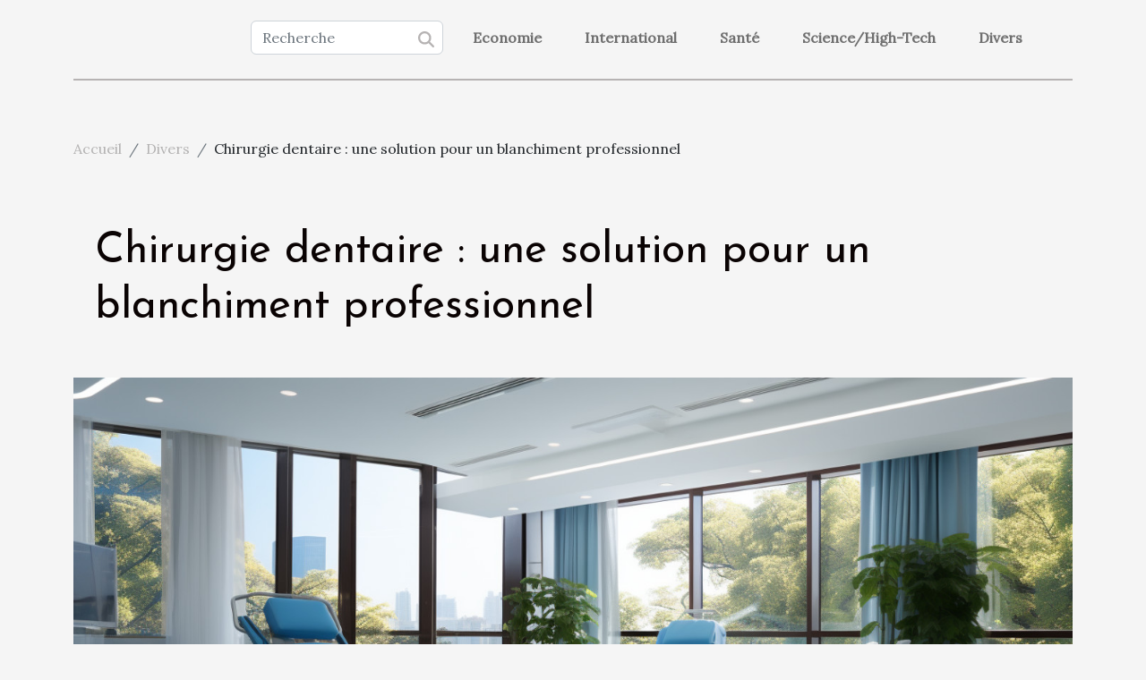

--- FILE ---
content_type: text/html; charset=UTF-8
request_url: https://www.axe-7-search.com/chirurgie-dentaire-une-solution-pour-un-blanchiment-professionnel
body_size: 10576
content:
<!DOCTYPE html>
    <html lang="fr">
<head>
    <meta charset="utf-8">
    <meta name="viewport" content="width=device-width, initial-scale=1">
    <title>Chirurgie dentaire : une solution pour un blanchiment professionnel</title>

<meta name="description" content="">

<meta name="robots" content="all" />
<link rel="icon" type="image/png" href="/favicon.png" />


    <link rel="stylesheet" href="/css/style2.css">
</head>
<body>
    <header>
    <div class="container-fluid d-flex justify-content-center">
        <nav class="navbar container navbar-expand-xl m-0 pt-3 pb-3">
            <div class="container-fluid">
                <button class="navbar-toggler" type="button" data-bs-toggle="collapse" data-bs-target="#navbarSupportedContent" aria-controls="navbarSupportedContent" aria-expanded="false" aria-label="Toggle navigation">
                    <svg xmlns="http://www.w3.org/2000/svg" fill="currentColor" class="bi bi-list" viewBox="0 0 16 16">
                        <path fill-rule="evenodd" d="M2.5 12a.5.5 0 0 1 .5-.5h10a.5.5 0 0 1 0 1H3a.5.5 0 0 1-.5-.5m0-4a.5.5 0 0 1 .5-.5h10a.5.5 0 0 1 0 1H3a.5.5 0 0 1-.5-.5m0-4a.5.5 0 0 1 .5-.5h10a.5.5 0 0 1 0 1H3a.5.5 0 0 1-.5-.5"></path>
                    </svg>
                </button>
                <div class="collapse navbar-collapse" id="navbarSupportedContent">
                    <form class="d-flex" role="search" method="get" action="/search">
    <input type="search" class="form-control"  name="q" placeholder="Recherche" aria-label="Recherche"  pattern=".*\S.*" required>
    <button type="submit" class="btn">
        <svg xmlns="http://www.w3.org/2000/svg" width="18px" height="18px" fill="currentColor" viewBox="0 0 512 512">
                    <path d="M416 208c0 45.9-14.9 88.3-40 122.7L502.6 457.4c12.5 12.5 12.5 32.8 0 45.3s-32.8 12.5-45.3 0L330.7 376c-34.4 25.2-76.8 40-122.7 40C93.1 416 0 322.9 0 208S93.1 0 208 0S416 93.1 416 208zM208 352a144 144 0 1 0 0-288 144 144 0 1 0 0 288z"/>
                </svg>
    </button>
</form>
                    <ul class="navbar-nav">
                                                    <li class="nav-item">
    <a href="/economie" class="nav-link">Economie</a>
    </li>
                                    <li class="nav-item">
    <a href="/international" class="nav-link">International</a>
    </li>
                                    <li class="nav-item">
    <a href="/sante" class="nav-link">Santé</a>
    </li>
                                    <li class="nav-item">
    <a href="/sciencehigh-tech" class="nav-link">Science/High-Tech</a>
    </li>
                                    <li class="nav-item">
    <a href="/divers" class="nav-link">Divers</a>
    </li>
                            </ul>
                </div>
            </div>
        </nav>
    </div> 
</header>
<div class="container">
        <nav aria-label="breadcrumb"
               style="--bs-breadcrumb-divider: '/';" >
            <ol class="breadcrumb">
                <li class="breadcrumb-item"><a href="/">Accueil</a></li>
                                    <li class="breadcrumb-item  active ">
                        <a href="/divers" title="Divers">Divers</a>                    </li>
                                <li class="breadcrumb-item">
                    Chirurgie dentaire : une solution pour un blanchiment professionnel                </li>
            </ol>
        </nav>
    </div>
<div class="container-fluid">
    <main class="container sidebar-right mt-2">
        <div class="row">
            <div>

                                    <h1>
                        Chirurgie dentaire : une solution pour un blanchiment professionnel                    </h1>
                
                    <img class="img-fluid" src="/images/chirurgie-dentaire-une-solution-pour-un-blanchiment-professionnel.jpg" alt="Chirurgie dentaire : une solution pour un blanchiment professionnel">            </div>
            <div class="col-md-9 order-1 order-md-2 col-12 main">
                                <article class="container main" ><details  open >
                    <summary>Sommaire</summary>
        
                                    <ol>
                                        <li>
                        <a href="javascript:;" onclick="document.querySelector('#anchor_0').scrollIntoView();">Chirurgie dentaire : en quoi consiste-t-elle ?</a>
                    </li>
                                                                                    <li>
                        <a href="javascript:;" onclick="document.querySelector('#anchor_1').scrollIntoView();">Quel est le fonctionnement du chirurgien-dentiste en blanchiment de dents ?</a>
                    </li>
                                                                                    <li>
                        <a href="javascript:;" onclick="document.querySelector('#anchor_2').scrollIntoView();">A quel moment faut-il consulter un chirurgien-dentiste ?</a>
                    </li>
                                                            </ol>
                        </details>

                    <div><p>Le blanchiment des dents est une des préoccupations de toute personne. Les dents blanches sont souvent favorables à un meilleur accueil. En esthétique, avoir des dents blanches est généralement synonyme de bonne santé dentaire. La meilleure façon pour faire un meilleur blanchiment des dents est de consulter un spécialiste. Dans ce cas précis, le chirurgien-dentiste est bien placé pour. Que savoir sur le chirurgien-dentiste ?</p>
<h2 id="anchor_0">Chirurgie dentaire : en quoi consiste-t-elle ?</h2>
<p>La chirurgie dentaire encore appelée odontologie est une spécialité de la médecine. Elle traite les affections dentaires. Pour découvrir tout sur l’expert en blanchiment dentaire, veuillez <span>aller ici</span>. Alors, le chirurgien-dentiste s’occupe de plusieurs domaines en odontologie. Avec des diplômes reconnus, une bonne expérience, il traite spécifiquement les caries dentaires et aussi les canaux affectés. Aussi, il est capable de faire une extraction de dents ou de poser un implant, une prothèse. C’est aussi l’esthéticien dentaire à consulter pour faire un détartrage ou un blanchiment de dent. Alors comment se fait le blanchiment chez le professionnel ?</p>
<h2 id="anchor_1">Quel est le fonctionnement du chirurgien-dentiste en blanchiment de dents ?</h2>
<p>Le chirurgien-dentiste, pour faire un blanchiment, établit d‘abord un diagnostic. Pour ce faire, il doit demander une radiographie et des analyses. Ainsi, le spécialiste peut facilement déterminer si le problème est génétique ou simplement dû à une mauvaise hygiène. Une fois l’origine détectée, il peut procéder à votre blanchiment. Selon le niveau des taches sur les dents, le chirurgien vous prescrit un nombre de séance à faire ainsi que des produits à utiliser pour faciliter le blanchiment. Sans oublier qu’il vous donne aussi des conseils et vous offre un accompagnement professionnel.</p>
<h2 id="anchor_2">A quel moment faut-il consulter un chirurgien-dentiste ?</h2>
<p>Pour consulter un chirurgien-dentiste, pour un blanchiment, vous n’avez pas besoin d’une prescription. L’idéal est de se faire consulter dans une année au moins une à deux fois. Une habitude de détartrage prévient et maintient vos dents blanches et en bonne forme. Mais dans des cas de saignements, mauvaise haleine et autres, allez simplement dans un cabinet et prenez votre rendez-vous. Le reste des séances sera ordonné par votre chirurgien-dentiste.</p><div>                    <fieldset><time datetime="2022-09-20 10:25:59">20 septembre 2022 10:25</time>                        <ul>
                    <li><a href="https://www.facebook.com/sharer.php?u=https://www.axe-7-search.com/chirurgie-dentaire-une-solution-pour-un-blanchiment-professionnel" rel="nofollow" target="_blank"><i class="social-facebook"></i></a></li>
                    <li><a href="https://pinterest.com/pin/create/bookmarklet/?media=/images/chirurgie-dentaire-une-solution-pour-un-blanchiment-professionnel.jpg&amp;url=https://www.axe-7-search.com/chirurgie-dentaire-une-solution-pour-un-blanchiment-professionnel&amp;is_video=0&amp;description=Chirurgie dentaire : une solution pour un blanchiment professionnel" rel="nofollow" target="_blank"><i class="social-pinterest"></i></a></li>
                    <li><a href="https://api.whatsapp.com/send?text=Chirurgie dentaire : une solution pour un blanchiment professionnel&amp;https://www.axe-7-search.com/chirurgie-dentaire-une-solution-pour-un-blanchiment-professionnel" rel="nofollow" target="_blank"><i class="social-whatsapp"></i></a></li>
                    <li><a href="https://twitter.com/share?url=https://www.axe-7-search.com/chirurgie-dentaire-une-solution-pour-un-blanchiment-professionnel&amp;text=Chirurgie dentaire : une solution pour un blanchiment professionnel" rel="nofollow" target="_blank"><i class="social-twitter"></i></a></li>
                    <li><a href="https://t.me/share/url?url=https://www.axe-7-search.com/chirurgie-dentaire-une-solution-pour-un-blanchiment-professionnel&amp;text=Chirurgie dentaire : une solution pour un blanchiment professionnel" rel="nofollow" target="_blank"><i class="social-telegram"></i></a></li>
                    <li><a href="https://www.linkedin.com/shareArticle?url=https://www.axe-7-search.com/chirurgie-dentaire-une-solution-pour-un-blanchiment-professionnel&amp;title=Chirurgie dentaire : une solution pour un blanchiment professionnel" rel="nofollow" target="_blank"><i class="social-linkedin"></i></a></li>
                    <li><a href="https://reddit.com/submit?url=https://www.axe-7-search.com/chirurgie-dentaire-une-solution-pour-un-blanchiment-professionnel&amp;title=Chirurgie dentaire : une solution pour un blanchiment professionnel" rel="nofollow" target="_blank"><i class="social-reddit"></i></a></li>
                    <li><a href="mailto:?subject=Chirurgie dentaire : une solution pour un blanchiment professionnel&amp;body=Chirurgie dentaire : une solution pour un blanchiment professionnel: https://www.axe-7-search.com/chirurgie-dentaire-une-solution-pour-un-blanchiment-professionnel&quot;" rel="nofollow" target="_blank"><i class="social-mail"></i></a></li>
            </ul></fieldset></article>
            </div>
            <aside class="col-md-3 order-2 order-md-2 col-12 aside-right">
                <div class="list-flat-img">
                    <h2>Nouveautés</h2>                            <section>

                    <figure><a href="/comment-choisir-le-style-de-paysagisme-ideal-pour-votre-espace-exterieur" title="Comment choisir le style de paysagisme idéal pour votre espace extérieur ?"><img class="d-block w-100" src="/images/comment-choisir-le-style-de-paysagisme-ideal-pour-votre-espace-exterieur.jpg" alt="Comment choisir le style de paysagisme idéal pour votre espace extérieur ?"></a></figure>                    
                    <div>
                        <h3><a href="/comment-choisir-le-style-de-paysagisme-ideal-pour-votre-espace-exterieur" title="Comment choisir le style de paysagisme idéal pour votre espace extérieur ?">Comment choisir le style de paysagisme idéal pour votre espace extérieur ?</a></h3>                        <div>
Créer un espace extérieur harmonieux et agréable demande réflexion et créativité. Choisir le...</div>                    </div>
                </section>
                            <section>

                    <figure><a href="/comment-une-formation-en-ligne-peut-accelerer-votre-certification-haccp" title="Comment une formation en ligne peut accélérer votre certification HACCP ?"><img class="d-block w-100" src="/images/comment-une-formation-en-ligne-peut-accelerer-votre-certification-haccp.jpg" alt="Comment une formation en ligne peut accélérer votre certification HACCP ?"></a></figure>                    
                    <div>
                        <h3><a href="/comment-une-formation-en-ligne-peut-accelerer-votre-certification-haccp" title="Comment une formation en ligne peut accélérer votre certification HACCP ?">Comment une formation en ligne peut accélérer votre certification HACCP ?</a></h3>                        <div>
Se préparer à la certification HACCP peut sembler complexe, mais il existe aujourd’hui des...</div>                    </div>
                </section>
                            <section>

                    <figure><a href="/comment-choisir-le-bon-specialiste-juridique-pour-vos-besoins" title="Comment choisir le bon spécialiste juridique pour vos besoins ?"><img class="d-block w-100" src="/images/comment-choisir-le-bon-specialiste-juridique-pour-vos-besoins.jpeg" alt="Comment choisir le bon spécialiste juridique pour vos besoins ?"></a></figure>                    
                    <div>
                        <h3><a href="/comment-choisir-le-bon-specialiste-juridique-pour-vos-besoins" title="Comment choisir le bon spécialiste juridique pour vos besoins ?">Comment choisir le bon spécialiste juridique pour vos besoins ?</a></h3>                        <div>
Choisir un spécialiste juridique adapté à ses besoins peut représenter un véritable défi, tant...</div>                    </div>
                </section>
                            <section>

                    <figure><a href="/isolation-thermique-maximiser-le-confort-et-leconomie-denergie" title="Isolation thermique : maximiser le confort et l&#039;économie d&#039;énergie"><img class="d-block w-100" src="/images/isolation-thermique-maximiser-le-confort-et-leconomie-denergie.jpeg" alt="Isolation thermique : maximiser le confort et l&#039;économie d&#039;énergie"></a></figure>                    
                    <div>
                        <h3><a href="/isolation-thermique-maximiser-le-confort-et-leconomie-denergie" title="Isolation thermique : maximiser le confort et l&#039;économie d&#039;énergie">Isolation thermique : maximiser le confort et l'économie d'énergie</a></h3>                        <div>  
L’isolation thermique joue un rôle primordial dans la recherche du confort domestique et de la...</div>                    </div>
                </section>
                            <section>

                    <figure><a href="/comment-les-traites-dextradition-renforcent-la-justice-internationale" title="Comment les traités d&#039;extradition renforcent la justice internationale ?"><img class="d-block w-100" src="/images/comment-les-traites-dextradition-renforcent-la-justice-internationale.jpeg" alt="Comment les traités d&#039;extradition renforcent la justice internationale ?"></a></figure>                    
                    <div>
                        <h3><a href="/comment-les-traites-dextradition-renforcent-la-justice-internationale" title="Comment les traités d&#039;extradition renforcent la justice internationale ?">Comment les traités d'extradition renforcent la justice internationale ?</a></h3>                        <div>
Dans un monde où les crimes dépassent aisément les frontières, la coopération entre États devient...</div>                    </div>
                </section>
                                    </div>
            </aside>
        </div>

        <section class="column-2">

        <div class="container">
            <h2>Similaire</h2>            <div class="row">
                                    <div class="col-12 col-md-6 col-lg-6">
                        <figure><a href="/comment-choisir-le-style-de-paysagisme-ideal-pour-votre-espace-exterieur" title="Comment choisir le style de paysagisme idéal pour votre espace extérieur ?"><img class="img-fluid" src="/images/comment-choisir-le-style-de-paysagisme-ideal-pour-votre-espace-exterieur.jpg" alt="Comment choisir le style de paysagisme idéal pour votre espace extérieur ?"></a></figure><figcaption>Comment choisir le style de paysagisme idéal pour votre espace extérieur ?</figcaption>                        <div>
                            <h3><a href="/comment-choisir-le-style-de-paysagisme-ideal-pour-votre-espace-exterieur" title="Comment choisir le style de paysagisme idéal pour votre espace extérieur ?">Comment choisir le style de paysagisme idéal pour votre espace extérieur ?</a></h3>                        </div>
                                                <time datetime="2026-01-14 14:08:04">14 janvier 2026 14:08</time>
                        <div>
Créer un espace extérieur harmonieux et agréable demande réflexion et créativité. Choisir le style de paysagisme idéal permet non seulement de sublimer son jardin, mais aussi de profiter pleinement de chaque moment en plein air. Découvrez comment transformer votre terrain en véritable havre de...</div>                                            </div>

                                                        <div class="col-12 col-md-6 col-lg-6">
                        <figure><a href="/comment-les-escaliers-hybrides-bois-metal-transforment-ils-votre-interieur" title="Comment les escaliers hybrides bois-métal transforment-ils votre intérieur ?"><img class="img-fluid" src="/images/comment-les-escaliers-hybrides-bois-metal-transforment-ils-votre-interieur.jpg" alt="Comment les escaliers hybrides bois-métal transforment-ils votre intérieur ?"></a></figure><figcaption>Comment les escaliers hybrides bois-métal transforment-ils votre intérieur ?</figcaption>                        <div>
                            <h3><a href="/comment-les-escaliers-hybrides-bois-metal-transforment-ils-votre-interieur" title="Comment les escaliers hybrides bois-métal transforment-ils votre intérieur ?">Comment les escaliers hybrides bois-métal transforment-ils votre intérieur ?</a></h3>                        </div>
                                                <time datetime="2025-12-15 14:16:16">15 décembre 2025 14:16</time>
                        <div>
Les escaliers hybrides bois-métal séduisent par leur capacité à allier esthétique moderne et robustesse. Leur conception unique transforme radicalement l’ambiance d’un intérieur, tout en optimisant l’espace et la luminosité. Découvrez comment ces structures novatrices redéfinissent l’aménagement...</div>                                            </div>

                                </div>
            <div class="row">
                                                    <div class="col-12 col-md-6 col-lg-6">
                        <figure><a href="/comment-creer-une-soiree-cinema-parfaite-avec-votre-nouvelle-machine-a-popcorn" title="Comment créer une soirée cinéma parfaite avec votre nouvelle machine à popcorn ?"><img class="img-fluid" src="/images/comment-creer-une-soiree-cinema-parfaite-avec-votre-nouvelle-machine-a-popcorn.jpg" alt="Comment créer une soirée cinéma parfaite avec votre nouvelle machine à popcorn ?"></a></figure><figcaption>Comment créer une soirée cinéma parfaite avec votre nouvelle machine à popcorn ?</figcaption>                        <div>
                            <h3><a href="/comment-creer-une-soiree-cinema-parfaite-avec-votre-nouvelle-machine-a-popcorn" title="Comment créer une soirée cinéma parfaite avec votre nouvelle machine à popcorn ?">Comment créer une soirée cinéma parfaite avec votre nouvelle machine à popcorn ?</a></h3>                        </div>
                                                <time datetime="2025-12-05 09:54:08">5 décembre 2025 09:54</time>
                        <div>
Organiser une soirée cinéma chez soi n’a jamais été aussi simple avec l’arrivée d’une machine à popcorn. Cet appareil transforme instantanément toute projection en véritable événement convivial, prêt à ravir petits et grands amateurs de films. Découvrez comment transformer votre salon en salle...</div>                                            </div>

                                                        <div class="col-12 col-md-6 col-lg-6">
                        <figure><a href="/explorer-limpact-culturel-des-parfums-emblematiques-a-travers-les-ages" title="Explorer l&#039;impact culturel des parfums emblématiques à travers les âges"><img class="img-fluid" src="/images/explorer-limpact-culturel-des-parfums-emblematiques-a-travers-les-ages.jpeg" alt="Explorer l&#039;impact culturel des parfums emblématiques à travers les âges"></a></figure><figcaption>Explorer l'impact culturel des parfums emblématiques à travers les âges</figcaption>                        <div>
                            <h3><a href="/explorer-limpact-culturel-des-parfums-emblematiques-a-travers-les-ages" title="Explorer l&#039;impact culturel des parfums emblématiques à travers les âges">Explorer l'impact culturel des parfums emblématiques à travers les âges</a></h3>                        </div>
                                                <time datetime="2025-10-29 08:46:22">29 octobre 2025 08:46</time>
                        <div>
Au fil des siècles, les parfums emblématiques ont façonné non seulement les tendances olfactives, mais aussi les sociétés et les cultures. Leur influence s’étend bien au-delà du flacon, révélant des histoires fascinantes et des rituels inattendus. Explorez, à travers les âges, comment ces...</div>                                            </div>

                                </div>
            <div class="row">
                                                    <div class="col-12 col-md-6 col-lg-6">
                        <figure><a href="/quels-sont-les-criteres-pour-choisir-une-poupee-realiste" title="Quels sont les critères pour choisir une poupée réaliste ?"><img class="img-fluid" src="/images/quels-sont-les-criteres-pour-choisir-une-poupee-realiste.jpg" alt="Quels sont les critères pour choisir une poupée réaliste ?"></a></figure><figcaption>Quels sont les critères pour choisir une poupée réaliste ?</figcaption>                        <div>
                            <h3><a href="/quels-sont-les-criteres-pour-choisir-une-poupee-realiste" title="Quels sont les critères pour choisir une poupée réaliste ?">Quels sont les critères pour choisir une poupée réaliste ?</a></h3>                        </div>
                                                <time datetime="2025-09-27 09:48:03">27 septembre 2025 09:48</time>
                        <div>
Choisir une poupée réaliste peut sembler complexe tant l’offre est vaste et diversifiée. Ce sujet intrigue de nombreux passionnés à la recherche d’un modèle fidèle à la réalité, tant par l’apparence que par la sensation. Découvrez dans les prochains paragraphes les points fondamentaux pour...</div>                                            </div>

                                                        <div class="col-12 col-md-6 col-lg-6">
                        <figure><a href="/conseils-pour-choisir-le-meilleur-service-de-debouchage-de-canalisation" title="Conseils pour choisir le meilleur service de débouchage de canalisation"><img class="img-fluid" src="/images/conseils-pour-choisir-le-meilleur-service-de-debouchage-de-canalisation.jpg" alt="Conseils pour choisir le meilleur service de débouchage de canalisation"></a></figure><figcaption>Conseils pour choisir le meilleur service de débouchage de canalisation</figcaption>                        <div>
                            <h3><a href="/conseils-pour-choisir-le-meilleur-service-de-debouchage-de-canalisation" title="Conseils pour choisir le meilleur service de débouchage de canalisation">Conseils pour choisir le meilleur service de débouchage de canalisation</a></h3>                        </div>
                                                <time datetime="2025-06-03 09:16:06">3 juin 2025 09:16</time>
                        <div>  
La sélection d'un service de débouchage de canalisation peut s'avérer complexe face à la multitude d’offres présentes sur le marché. Un choix avisé garantit non seulement la résolution rapide des problèmes de plomberie, mais prolonge également la durée de vie des installations. Découvrez dans...</div>                                            </div>

                                </div>
            <div class="row">
                                                    <div class="col-12 col-md-6 col-lg-6">
                        <figure><a href="/comment-preparer-votre-famille-pour-une-seance-photo-reussie" title="Comment préparer votre famille pour une séance photo réussie"><img class="img-fluid" src="/images/comment-preparer-votre-famille-pour-une-seance-photo-reussie.jpeg" alt="Comment préparer votre famille pour une séance photo réussie"></a></figure><figcaption>Comment préparer votre famille pour une séance photo réussie</figcaption>                        <div>
                            <h3><a href="/comment-preparer-votre-famille-pour-une-seance-photo-reussie" title="Comment préparer votre famille pour une séance photo réussie">Comment préparer votre famille pour une séance photo réussie</a></h3>                        </div>
                                                <time datetime="2025-04-25 11:28:05">25 avril 2025 11:28</time>
                        <div>
La préparation d'une séance photo familiale peut parfois sembler fastidieuse, mais avec quelques conseils avisés, elle se transforme en un moment de plaisir et de complicité. Immortaliser ces instants précieux demande un brin d'organisation pour que chaque membre de la famille soit à l'aise et...</div>                                            </div>

                                                        <div class="col-12 col-md-6 col-lg-6">
                        <figure><a href="/quels-sont-les-meilleures-tendances-en-terme-de-panneau-decoratif-pour-les-murs-en-2025" title="Quels sont les meilleures tendances en terme de panneau décoratif pour les murs en 2025 ?"><img class="img-fluid" src="/images/A-39.jpg" alt="Quels sont les meilleures tendances en terme de panneau décoratif pour les murs en 2025 ?"></a></figure><figcaption>Quels sont les meilleures tendances en terme de panneau décoratif pour les murs en 2025 ?</figcaption>                        <div>
                            <h3><a href="/quels-sont-les-meilleures-tendances-en-terme-de-panneau-decoratif-pour-les-murs-en-2025" title="Quels sont les meilleures tendances en terme de panneau décoratif pour les murs en 2025 ?">Quels sont les meilleures tendances en terme de panneau décoratif pour les murs en 2025 ?</a></h3>                        </div>
                                                <time datetime="2025-04-07 14:52:02">7 avril 2025 14:52</time>
                        <div>En 2025, l'univers de la décoration intérieure se renouvelle plus que jamais, et les panneaux décoratifs pour murs s'imposent comme une solution incontournable pour moderniser et sublimer nos espaces de vie. Quelles sont les tendances phares de cette année ? Voici un tour d'horizon des styles à...</div>                                            </div>

                                </div>
            <div class="row">
                                                    <div class="col-12 col-md-6 col-lg-6">
                        <figure><a href="/preparation-rapide-de-plats-coreens-epices-a-base-de-gateau-de-riz" title="Préparation rapide de plats coréens épicés à base de gâteau de riz"><img class="img-fluid" src="/images/preparation-rapide-de-plats-coreens-epices-a-base-de-gateau-de-riz.jpeg" alt="Préparation rapide de plats coréens épicés à base de gâteau de riz"></a></figure><figcaption>Préparation rapide de plats coréens épicés à base de gâteau de riz</figcaption>                        <div>
                            <h3><a href="/preparation-rapide-de-plats-coreens-epices-a-base-de-gateau-de-riz" title="Préparation rapide de plats coréens épicés à base de gâteau de riz">Préparation rapide de plats coréens épicés à base de gâteau de riz</a></h3>                        </div>
                                                <time datetime="2025-03-24 09:34:02">24 mars 2025 09:34</time>
                        <div>
Amateurs de saveurs relevées et de cuisine exotique, réjouissez-vous ! La cuisine coréenne, réputée pour ses plats épicés et ses goûts distinctifs, offre une expérience gustative unique, notamment à travers ses fameux gâteaux de riz. Découvrez dans cet exposé des méthodes de préparation simples...</div>                                            </div>

                                                        <div class="col-12 col-md-6 col-lg-6">
                        <figure><a href="/exploration-des-jeux-de-cartes-europeens-ancetres-du-blackjack" title="Exploration des jeux de cartes européens ancêtres du blackjack"><img class="img-fluid" src="/images/exploration-des-jeux-de-cartes-europeens-ancetres-du-blackjack.jpeg" alt="Exploration des jeux de cartes européens ancêtres du blackjack"></a></figure><figcaption>Exploration des jeux de cartes européens ancêtres du blackjack</figcaption>                        <div>
                            <h3><a href="/exploration-des-jeux-de-cartes-europeens-ancetres-du-blackjack" title="Exploration des jeux de cartes européens ancêtres du blackjack">Exploration des jeux de cartes européens ancêtres du blackjack</a></h3>                        </div>
                                                <time datetime="2025-03-20 04:42:04">20 mars 2025 04:42</time>
                        <div>
La fascination pour les jeux de cartes traverse les siècles et les frontières, offrant un héritage culturel aussi riche que varié. Parmi ces trésors ludiques, certains ont pavé la voie au blackjack, jeu populaire dans les cercles de jeux modernes. Plongez dans l'histoire captivante des jeux de...</div>                                            </div>

                                </div>
            <div class="row">
                                                    <div class="col-12 col-md-6 col-lg-6">
                        <figure><a href="/comment-integrer-des-vetements-vintage-a-votre-garde-robe-moderne" title="Comment intégrer des vêtements vintage à votre garde-robe moderne"><img class="img-fluid" src="/images/comment-integrer-des-vetements-vintage-a-votre-garde-robe-moderne.jpg" alt="Comment intégrer des vêtements vintage à votre garde-robe moderne"></a></figure><figcaption>Comment intégrer des vêtements vintage à votre garde-robe moderne</figcaption>                        <div>
                            <h3><a href="/comment-integrer-des-vetements-vintage-a-votre-garde-robe-moderne" title="Comment intégrer des vêtements vintage à votre garde-robe moderne">Comment intégrer des vêtements vintage à votre garde-robe moderne</a></h3>                        </div>
                                                <time datetime="2025-02-28 02:06:05">28 février 2025 02:06</time>
                        <div>
La mode est un éternel recommencement, et l'intégration des vêtements vintage dans une garde-robe moderne est devenue une pratique prisée pour affirmer son style unique. Mêler avec succès le charme de l'ancien et l'élégance contemporaine est un art qui peut transforme votre allure. Cet article...</div>                                            </div>

                                                        <div class="col-12 col-md-6 col-lg-6">
                        <figure><a href="/les-avantages-des-forfaits-photobooth-tout-inclus-pour-les-fetes" title="Les avantages des forfaits photobooth tout inclus pour les fêtes"><img class="img-fluid" src="/images/les-avantages-des-forfaits-photobooth-tout-inclus-pour-les-fetes.jpg" alt="Les avantages des forfaits photobooth tout inclus pour les fêtes"></a></figure><figcaption>Les avantages des forfaits photobooth tout inclus pour les fêtes</figcaption>                        <div>
                            <h3><a href="/les-avantages-des-forfaits-photobooth-tout-inclus-pour-les-fetes" title="Les avantages des forfaits photobooth tout inclus pour les fêtes">Les avantages des forfaits photobooth tout inclus pour les fêtes</a></h3>                        </div>
                                                <time datetime="2025-01-03 10:08:03">3 janvier 2025 10:08</time>
                        <div>
Dans un monde où la célébration est synonyme de partage et de souvenirs impérissables, les forfaits photobooth tout inclus s'imposent comme des atouts de choix pour les fêtes. Véritables catalyseurs de sourires et de complicité, ils offrent une solution clé en main pour immortaliser les moments...</div>                                            </div>

                                </div>
            <div class="row">
                                                    <div class="col-12 col-md-6 col-lg-6">
                        <figure><a href="/comment-choisir-la-tente-gonflable-ideale-pour-votre-evenement" title="Comment choisir la tente gonflable idéale pour votre événement ?"><img class="img-fluid" src="/images/comment-choisir-la-tente-gonflable-ideale-pour-votre-evenement.jpeg" alt="Comment choisir la tente gonflable idéale pour votre événement ?"></a></figure><figcaption>Comment choisir la tente gonflable idéale pour votre événement ?</figcaption>                        <div>
                            <h3><a href="/comment-choisir-la-tente-gonflable-ideale-pour-votre-evenement" title="Comment choisir la tente gonflable idéale pour votre événement ?">Comment choisir la tente gonflable idéale pour votre événement ?</a></h3>                        </div>
                                                <time datetime="2024-11-21 00:36:04">21 novembre 2024 00:36</time>
                        <div>
L'organisation d'un événement en plein air appelle à une sélection minutieuse d'équipements, parmi lesquels la tente gonflable devient un choix de plus en plus populaire. Non seulement elle offre un espace couvert et distinctif, mais sa facilité de montage est également un atout majeur. Découvrez...</div>                                            </div>

                                                        <div class="col-12 col-md-6 col-lg-6">
                        <figure><a href="/comment-maximiser-vos-chances-de-gagner-dans-les-concours-en-ligne" title="Comment maximiser vos chances de gagner dans les concours en ligne"><img class="img-fluid" src="/images/comment-maximiser-vos-chances-de-gagner-dans-les-concours-en-ligne.jpg" alt="Comment maximiser vos chances de gagner dans les concours en ligne"></a></figure><figcaption>Comment maximiser vos chances de gagner dans les concours en ligne</figcaption>                        <div>
                            <h3><a href="/comment-maximiser-vos-chances-de-gagner-dans-les-concours-en-ligne" title="Comment maximiser vos chances de gagner dans les concours en ligne">Comment maximiser vos chances de gagner dans les concours en ligne</a></h3>                        </div>
                                                <time datetime="2024-11-17 01:04:05">17 novembre 2024 01:04</time>
                        <div>
Participer à des concours en ligne peut s'avérer être une aventure exaltante. Avec la promesse de gains attractifs et la facilité d'accès, ils attirent de nombreux participants. Découvrez les stratégies éprouvées pour augmenter vos chances de succès et transformez chaque participation en une...</div>                                            </div>

                                </div>
            <div class="row">
                                                    <div class="col-12 col-md-6 col-lg-6">
                        <figure><a href="/comment-choisir-un-egouttoir-a-vaisselle-adapte-a-votre-cuisine" title="Comment choisir un égouttoir à vaisselle adapté à votre cuisine"><img class="img-fluid" src="/images/comment-choisir-un-egouttoir-a-vaisselle-adapte-a-votre-cuisine.jpg" alt="Comment choisir un égouttoir à vaisselle adapté à votre cuisine"></a></figure><figcaption>Comment choisir un égouttoir à vaisselle adapté à votre cuisine</figcaption>                        <div>
                            <h3><a href="/comment-choisir-un-egouttoir-a-vaisselle-adapte-a-votre-cuisine" title="Comment choisir un égouttoir à vaisselle adapté à votre cuisine">Comment choisir un égouttoir à vaisselle adapté à votre cuisine</a></h3>                        </div>
                                                <time datetime="2024-09-26 16:26:03">26 septembre 2024 16:26</time>
                        <div>
L'organisation de la cuisine est un élément clé pour optimiser l'espace et faciliter le quotidien. Au cœur de cette organisation se trouve le choix d'un égouttoir à vaisselle adéquat, qui peut sembler anodin mais détient une place significative dans l'efficacité de votre espace de travail....</div>                                            </div>

                                                        <div class="col-12 col-md-6 col-lg-6">
                        <figure><a href="/le-mix-and-match-avec-les-bijoux-en-acier-inoxydable-conseils-creatifs" title="Le mix and match avec les bijoux en acier inoxydable : conseils créatifs"><img class="img-fluid" src="/images/le-mix-and-match-avec-les-bijoux-en-acier-inoxydable-conseils-creatifs.jpg" alt="Le mix and match avec les bijoux en acier inoxydable : conseils créatifs"></a></figure><figcaption>Le mix and match avec les bijoux en acier inoxydable : conseils créatifs</figcaption>                        <div>
                            <h3><a href="/le-mix-and-match-avec-les-bijoux-en-acier-inoxydable-conseils-creatifs" title="Le mix and match avec les bijoux en acier inoxydable : conseils créatifs">Le mix and match avec les bijoux en acier inoxydable : conseils créatifs</a></h3>                        </div>
                                                <time datetime="2024-09-16 11:18:06">16 septembre 2024 11:18</time>
                        <div>
La mode est un terrain de jeu sans fin, où chaque accessoire peut devenir un élément clé de votre style personnel. L'acier inoxydable, avec son éclat intemporel et sa robustesse, apporte une touche de modernité et d'élégance. Découvrez comment maîtriser l'art du mix and match avec des bijoux en...</div>                                            </div>

                                </div>
            <div class="row">
                                                    <div class="col-12 col-md-6 col-lg-6">
                        <figure><a href="/comment-les-podcasts-narratifs-modernes-abordent-les-histoires-de-famille-invisibles" title="Comment les podcasts narratifs modernes abordent les histoires de famille invisibles"><img class="img-fluid" src="/images/comment-les-podcasts-narratifs-modernes-abordent-les-histoires-de-famille-invisibles.jpg" alt="Comment les podcasts narratifs modernes abordent les histoires de famille invisibles"></a></figure><figcaption>Comment les podcasts narratifs modernes abordent les histoires de famille invisibles</figcaption>                        <div>
                            <h3><a href="/comment-les-podcasts-narratifs-modernes-abordent-les-histoires-de-famille-invisibles" title="Comment les podcasts narratifs modernes abordent les histoires de famille invisibles">Comment les podcasts narratifs modernes abordent les histoires de famille invisibles</a></h3>                        </div>
                                                <time datetime="2024-09-02 10:40:08">2 septembre 2024 10:40</time>
                        <div>
Dans l’univers des podcasts narratifs modernes, les récits familiaux prennent une dimension toute particulière. Souvent dissimulées derrière les façades de la normalité, les histoires de famille invisibles se frayent un chemin vers la lumière à travers les ondes. Cet article invite le lecteur à...</div>                                            </div>

                                                        <div class="col-12 col-md-6 col-lg-6">
                        <figure><a href="/maximiser-lespace-dans-une-chambre-denfants-avec-des-lits-superposes-avantages-choix-et-conseils-dinstallation" title="Maximiser l&#039;espace dans une chambre d&#039;enfants avec des lits superposés : avantages, choix et conseils d&#039;installation"><img class="img-fluid" src="/images/maximiser-lespace-dans-une-chambre-denfants-avec-des-lits-superposes-avantages-choix-et-conseils-dinstallation.jpeg" alt="Maximiser l&#039;espace dans une chambre d&#039;enfants avec des lits superposés : avantages, choix et conseils d&#039;installation"></a></figure><figcaption>Maximiser l'espace dans une chambre d'enfants avec des lits superposés : avantages, choix et conseils d'installation</figcaption>                        <div>
                            <h3><a href="/maximiser-lespace-dans-une-chambre-denfants-avec-des-lits-superposes-avantages-choix-et-conseils-dinstallation" title="Maximiser l&#039;espace dans une chambre d&#039;enfants avec des lits superposés : avantages, choix et conseils d&#039;installation">Maximiser l'espace dans une chambre d'enfants avec des lits superposés : avantages, choix et conseils d'installation</a></h3>                        </div>
                                                <time datetime="2024-06-08 02:28:06">8 juin 2024 02:28</time>
                        <div>
La quête d'optimisation de l'espace dans les chambres d'enfants est une préoccupation constante pour nombre de parents. En effet, conjuguer fonctionnalité et esthétique tout en préservant un espace de jeu suffisant peut s'avérer être un véritable défi. Les lits superposés se révèlent alors comme...</div>                                            </div>

                                </div>
            <div class="row">
                                                    <div class="col-12 col-md-6 col-lg-6">
                        <figure><a href="/les-meilleures-pratiques-pour-une-utilisation-responsable-des-publicites-gonflables" title="Les meilleures pratiques pour une utilisation responsable des publicités gonflables"><img class="img-fluid" src="/images/les-meilleures-pratiques-pour-une-utilisation-responsable-des-publicites-gonflables.jpeg" alt="Les meilleures pratiques pour une utilisation responsable des publicités gonflables"></a></figure><figcaption>Les meilleures pratiques pour une utilisation responsable des publicités gonflables</figcaption>                        <div>
                            <h3><a href="/les-meilleures-pratiques-pour-une-utilisation-responsable-des-publicites-gonflables" title="Les meilleures pratiques pour une utilisation responsable des publicités gonflables">Les meilleures pratiques pour une utilisation responsable des publicités gonflables</a></h3>                        </div>
                                                <time datetime="2024-04-20 00:02:04">20 avril 2024 00:02</time>
                        <div>
Dans un monde où la publicité joue un rôle primordial dans le succès des entreprises, les supports publicitaires tels que les publicités gonflables deviennent de plus en plus populaires. Ils attirent l'attention par leur taille imposante et leur aspect ludique, mais leur utilisation soulève...</div>                                            </div>

                                                        <div class="col-12 col-md-6 col-lg-6">
                        <figure><a href="/les-subventions-et-aides-gouvernementales-disponibles-pour-linstallation-de-pompes-a-chaleur-air-air" title="Les subventions et aides gouvernementales disponibles pour l&#039;installation de pompes à chaleur air-air"><img class="img-fluid" src="/images/les-subventions-et-aides-gouvernementales-disponibles-pour-linstallation-de-pompes-a-chaleur-air-air.jpg" alt="Les subventions et aides gouvernementales disponibles pour l&#039;installation de pompes à chaleur air-air"></a></figure><figcaption>Les subventions et aides gouvernementales disponibles pour l'installation de pompes à chaleur air-air</figcaption>                        <div>
                            <h3><a href="/les-subventions-et-aides-gouvernementales-disponibles-pour-linstallation-de-pompes-a-chaleur-air-air" title="Les subventions et aides gouvernementales disponibles pour l&#039;installation de pompes à chaleur air-air">Les subventions et aides gouvernementales disponibles pour l'installation de pompes à chaleur air-air</a></h3>                        </div>
                                                <time datetime="2024-02-03 00:20:03">3 février 2024 00:20</time>
                        <div>
Chers lecteurs, l'heure est à la transition énergétique et nombreux sont ceux qui recherchent des solutions pour réduire leur empreinte carbone tout en réalisant des économies significatives sur leurs factures énergétiques. Parmi les dispositifs les plus efficaces figure la pompe à chaleur air-air...</div>                                            </div>

                                </div>
            <div class="row">
                                                    <div class="col-12 col-md-6 col-lg-6">
                        <figure><a href="/comprendre-limportance-de-la-securite-des-serrures-dans-le-9eme-arrondissement-de-paris" title="Comprendre l&#039;importance de la sécurité des serrures dans le 9ème arrondissement de Paris"><img class="img-fluid" src="/images/comprendre-limportance-de-la-securite-des-serrures-dans-le-9eme-arrondissement-de-paris.jpg" alt="Comprendre l&#039;importance de la sécurité des serrures dans le 9ème arrondissement de Paris"></a></figure><figcaption>Comprendre l'importance de la sécurité des serrures dans le 9ème arrondissement de Paris</figcaption>                        <div>
                            <h3><a href="/comprendre-limportance-de-la-securite-des-serrures-dans-le-9eme-arrondissement-de-paris" title="Comprendre l&#039;importance de la sécurité des serrures dans le 9ème arrondissement de Paris">Comprendre l'importance de la sécurité des serrures dans le 9ème arrondissement de Paris</a></h3>                        </div>
                                                <time datetime="2023-11-09 01:14:04">9 novembre 2023 01:14</time>
                        <div>
La sécurité n'a jamais été aussi cruciale que maintenant, et l'un des aspects essentiels de cette sécurité est la protection de notre domicile. Au cœur de Paris, le 9ème arrondissement est un quartier dynamique et animé, mais c'est également un lieu où la sécurité des serrures est d'une...</div>                                            </div>

                                                        <div class="col-12 col-md-6 col-lg-6">
                        <figure><a href="/comment-securiser-votre-maison-sans-la-reconstruir" title="Comment sécuriser votre maison sans la reconstruire ?"><img class="img-fluid" src="/images/comment-securiser-votre-maison-sans-la-reconstruire.jpeg" alt="Comment sécuriser votre maison sans la reconstruire ?"></a></figure><figcaption>Comment sécuriser votre maison sans la reconstruire ?</figcaption>                        <div>
                            <h3><a href="/comment-securiser-votre-maison-sans-la-reconstruir" title="Comment sécuriser votre maison sans la reconstruire ?">Comment sécuriser votre maison sans la reconstruire ?</a></h3>                        </div>
                                                <time datetime="2023-11-02 21:06:52">2 novembre 2023 21:06</time>
                        <div>Souhaitez-vous avoir une maison sécurisée ? Pour vous éviter de trop dépenser, vous avez la possibilité de sécuriser votre ancienne maison. Si vous souhaitez savoir comment procéder, lisez donc cet article. Vous y trouverez les astuces pour sécuriser votre maison sans la reconstruire.
Choisissez...</div>                                            </div>

                                </div>
            <div class="row">
                                                    <div class="col-12 col-md-6 col-lg-6">
                        <figure><a href="/salle-de-bain-comment-trouver-les-bons-equipements" title="Salle de Bain : Comment Trouver les Bons Équipements ?"><img class="img-fluid" src="/images/salle-de-bain-comment-trouver-les-bons-equipements.jpeg" alt="Salle de Bain : Comment Trouver les Bons Équipements ?"></a></figure><figcaption>Salle de Bain : Comment Trouver les Bons Équipements ?</figcaption>                        <div>
                            <h3><a href="/salle-de-bain-comment-trouver-les-bons-equipements" title="Salle de Bain : Comment Trouver les Bons Équipements ?">Salle de Bain : Comment Trouver les Bons Équipements ?</a></h3>                        </div>
                                                <time datetime="2023-08-22 02:10:03">22 août 2023 02:10</time>
                        <div>Bienvenue dans le guide ultime pour transformer votre salle de bain en un espace fonctionnel et élégant. Vous vous demandez peut-être comment choisir les équipements parfaits pour votre oasis de bien-être. Ne cherchez plus ! Dans cet article, nous allons vous dévoiler les astuces pour trouver les...</div>                                            </div>

                                                        <div class="col-12 col-md-6 col-lg-6">
                        <figure><a href="/le-diagnostic-plomberie-une-etape-importante-a-franchir-pour-tous-les-proprietaires-et-locataires" title="Le diagnostic plomberie : une étape importante à franchir pour tous les propriétaires et locataires"><img class="img-fluid" src="/images/le-diagnostic-plomberie-une-etape-importante-a-franchir-pour-tous-les-proprietaires-et-locataires.jpeg" alt="Le diagnostic plomberie : une étape importante à franchir pour tous les propriétaires et locataires"></a></figure><figcaption>Le diagnostic plomberie : une étape importante à franchir pour tous les propriétaires et locataires</figcaption>                        <div>
                            <h3><a href="/le-diagnostic-plomberie-une-etape-importante-a-franchir-pour-tous-les-proprietaires-et-locataires" title="Le diagnostic plomberie : une étape importante à franchir pour tous les propriétaires et locataires">Le diagnostic plomberie : une étape importante à franchir pour tous les propriétaires et locataires</a></h3>                        </div>
                                                <time datetime="2023-07-06 10:56:03">6 juillet 2023 10:56</time>
                        <div>Le diagnostic de la plomberie est une étape cruciale pour les propriétaires et locataires, permettant de repérer les éventuels problèmes ou dysfonctionnements dans l’installation. En réalisant cette évaluation, il est possible de prévenir les fuites d’eau, les dégâts des eaux, mais aussi...</div>                                            </div>

                                </div>
            <div class="row">
                                                    <div class="col-12 col-md-6 col-lg-6">
                        <figure><a href="/les-differents-avantages-dun-clip-ceinture" title="Les différents avantages d’un clip ceinture"><img class="img-fluid" src="/images/les-differents-avantages-dun-clip-ceinture.jpeg" alt="Les différents avantages d’un clip ceinture"></a></figure><figcaption>Les différents avantages d’un clip ceinture</figcaption>                        <div>
                            <h3><a href="/les-differents-avantages-dun-clip-ceinture" title="Les différents avantages d’un clip ceinture">Les différents avantages d’un clip ceinture</a></h3>                        </div>
                                                <time datetime="2023-06-24 02:00:03">24 juin 2023 02:00</time>
                        <div>Le clip ceinture est un accessoire de survie indispensable principalement pour les aventuriers. En effet, que vous soyez campeur chevronné, un amateur d’aventure en plein air, le clip ceinture est un outil polyvalent qui peut vous servir. Il en est de même pour un randonneur passionné. Tout ceci...</div>                                            </div>

                                        <div class="col-12 col-md-6 col-lg-6 empty"></div>
                                            </div>
        </div>
        
    </section>

                

                    </main>
</div>
<footer>
    <div class="container-fluid">
        <div class="container">
            <div class="row">
                <div class="col-12 col-lg-4">
                    <div class="row">
                        <section>
            <div>
                <h3><a href="/economie" title="Economie">Economie</a></h3>                            </div>
        </section>
            <section>
            <div>
                <h3><a href="/international" title="International">International</a></h3>                            </div>
        </section>
            <section>
            <div>
                <h3><a href="/sante" title="Santé">Santé</a></h3>                            </div>
        </section>
            <section>
            <div>
                <h3><a href="/sciencehigh-tech" title="Science/High-Tech">Science/High-Tech</a></h3>                            </div>
        </section>
            <section>
            <div>
                <h3><a href="/divers" title="Divers">Divers</a></h3>                            </div>
        </section>
                            </div>
                                    </div>
                <div class="col-12 col-lg-4">
                    <form class="d-flex" role="search" method="get" action="/search">
    <input type="search" class="form-control"  name="q" placeholder="Recherche" aria-label="Recherche"  pattern=".*\S.*" required>
    <button type="submit" class="btn">
        <svg xmlns="http://www.w3.org/2000/svg" width="18px" height="18px" fill="currentColor" viewBox="0 0 512 512">
                    <path d="M416 208c0 45.9-14.9 88.3-40 122.7L502.6 457.4c12.5 12.5 12.5 32.8 0 45.3s-32.8 12.5-45.3 0L330.7 376c-34.4 25.2-76.8 40-122.7 40C93.1 416 0 322.9 0 208S93.1 0 208 0S416 93.1 416 208zM208 352a144 144 0 1 0 0-288 144 144 0 1 0 0 288z"/>
                </svg>
    </button>
</form>
                </div>
            </div>
        </div>
    </div>
    <div class="container-fluid">
        <div class="row">
            Tous droits réservés 2026
   
    </div>
    </div>
</footer>

    <script src="https://cdn.jsdelivr.net/npm/bootstrap@5.0.2/dist/js/bootstrap.bundle.min.js" integrity="sha384-MrcW6ZMFYlzcLA8Nl+NtUVF0sA7MsXsP1UyJoMp4YLEuNSfAP+JcXn/tWtIaxVXM" crossorigin="anonymous"></script>
    </body>
</html>
